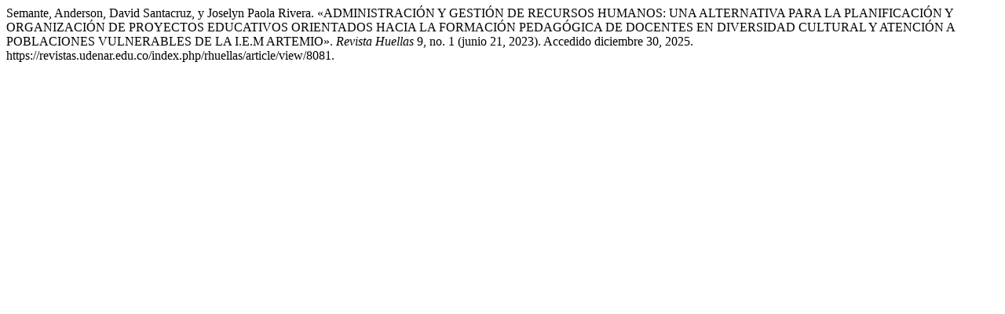

--- FILE ---
content_type: text/html; charset=UTF-8
request_url: https://revistas.udenar.edu.co/index.php/rhuellas/citationstylelanguage/get/turabian-fullnote-bibliography?submissionId=8081&publicationId=8337
body_size: 416
content:
<div class="csl-bib-body">
  <div class="csl-entry">Semante, Anderson, David Santacruz, y Joselyn Paola Rivera. «ADMINISTRACIÓN Y GESTIÓN DE RECURSOS HUMANOS: UNA ALTERNATIVA PARA LA PLANIFICACIÓN Y ORGANIZACIÓN DE PROYECTOS EDUCATIVOS ORIENTADOS HACIA LA FORMACIÓN PEDAGÓGICA DE DOCENTES EN DIVERSIDAD CULTURAL Y ATENCIÓN A POBLACIONES VULNERABLES DE LA I.E.M ARTEMIO». <i>Revista Huellas</i> 9, no. 1 (junio 21, 2023). Accedido diciembre 30, 2025. https://revistas.udenar.edu.co/index.php/rhuellas/article/view/8081.</div>
</div>